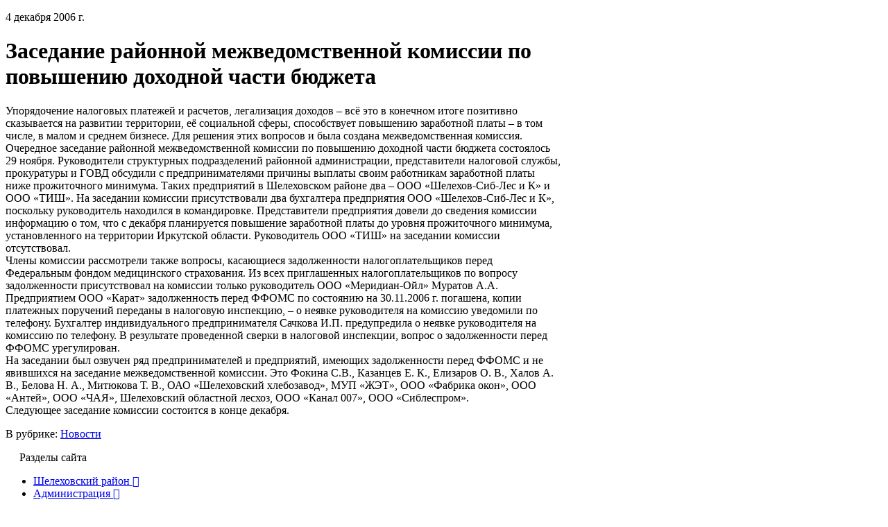

--- FILE ---
content_type: text/html; charset=utf-8
request_url: https://www.sheladm.ru/p/719
body_size: 15746
content:
<!DOCTYPE html>
<html lang="ru-RU" class="default ssPageInternal ">
<head>
    

    <meta charset="UTF-8">
    <title>Администрация Шелеховского района. Заседание районной межведомственной комиссии по повышению доходной части бюджета</title>
    <meta http-equiv="X-UA-Compatible" content="IE=edge">
    <meta name="viewport" content="width=device-width, initial-scale=1, shrink-to-fit=no">
    <meta name="generator" content="VT-CMF, (C) Virtual Technologies Ltd. AppVersion=1.0.0.0, LibVersion=20.25.4.18" />
    <meta name="cmsmagazine" content="59fae85560ce97ae8f78c46195c12c4d" />
<meta name="description" content="Упорядочение налоговых платежей и расчетов, легализация доходов – всё это в конечном итоге позитивно сказывается на развитии территории, её социальной сферы, способствует повышению заработной платы – в..." />
<meta name="keywords" content="Шелехов, Шелеховская администрация, Модин, ИркАЗ, Лобанов, Сюсин, Болотов, Баклаши, Шаманка, Олха, Введенщина, Подкаменная, Большой луг, Иркутская область, законы, постановления, мэр, ИРКАЗ, Иркутск, Шелеховский район, Шелеховский муниципальный район, администрация Шелеховского муниципального района" />
<meta name="image" content="https://www.sheladm.ru/favicon.ico" />
<meta name="twitter:title" content="Администрация Шелеховского района. Заседание районной межведомственной комиссии по повышению доходной части бюджета" />
<meta name="twitter:description" content="Упорядочение налоговых платежей и расчетов, легализация доходов – всё это в конечном итоге позитивно сказывается на развитии территории, её социальной сферы, способствует повышению заработной платы – в..." />
        <link rel="canonical" href="https://www.sheladm.ru/p/719">
<meta property="og:type" content="article" />
<meta property="og:title" content="Администрация Шелеховского района. Заседание районной межведомственной комиссии по повышению доходной части бюджета" />
<meta property="og:description" content="Упорядочение налоговых платежей и расчетов, легализация доходов – всё это в конечном итоге позитивно сказывается на развитии территории, её социальной сферы, способствует повышению заработной платы – в..." />
<meta property="og:url" content="https://www.sheladm.ru/p/719" />
<meta property="og:image" content="https://www.sheladm.ru/favicon.ico" />
    <link rel="alternate" type="application/rss+xml" href="https://www.sheladm.ru/rss.xml" />
    <link rel="stylesheet" href="/t/_common/vt/css/vtCommon.css?v=0Ttlq_K0q5G4JkXw_TIfH_s47cBkdxP-eBy0RwMdluU">

<script type="application/ld+json">{
  "@context": "https://schema.org",
  "@type": "NewsArticle",
  "headline": "Администрация Шелеховского района. Заседание районной межведомственной комиссии по повышению доходной части бюджета",
  "description": "Упорядочение налоговых платежей и расчетов, легализация доходов – всё это в конечном итоге позитивно сказывается на развитии территории, её социальной сферы, способствует повышению заработной платы – в...",
  "datePublished": "2006-12-04T00:00:00",
  "dateModified": "2006-12-07T12:19:33",
  "mainEntityOfPage": {
    "@type": "WebPage",
    "@id": "https://www.sheladm.ru/p/719"
  }
}</script>    <script>
        window.uiCulture = 'ru-RU';
        var UniqId = 0;
        window.onLoadHandlers = [];
        window.onSubmitHandlers = [];
        window.onChangeHandlers = [];
        window.antiForgeryName = 'x-csrf-token-vt';
        window.antiForgeryToken = 'CfDJ8BpvWWPNN5ZDkaJO8U3pTuB4Vw0l9fzoldH3HtA3zd_Tt-pgcKqWM1Bq-dBRvSGVA69KTBuAHDvJDLOJ77FUhqMttbA7n0ZZ3cERMRY6fMoTB58dA3CsnwpXjMYcXgfj68MDnK1N4hnHnfMSGPIkqEw';
        window.cmfHelpUrl = 'https://virtech.ru/cmfhelp';
        window.cmfHelpLocalUrl = '/cmfhelp';
        window.cmfHelpEditUrl = 'https://virtech.ru/admin/cmfhelpedit';
        window.currentIerCod = '|news-type-root|';
        window.vtAppList = [];
    </script>
    
    
        <script>window.vtLog = function(){};</script>
    
<meta name="yandex-verification" content="7d66409c35f82772" />
<meta name="sputnik-verification" content="A99dNWl3bjhOyER8"/>
<meta name="sputnik-verification" content="DAJOQf1cPjHLB5ZR"/>
    <link rel="shortcut icon" href="/favicon.ico" />
    <link rel="stylesheet" href="/t/_common/vendors/fontawesome/css/font-awesome.min.css">
    <link rel="stylesheet" href="/t/vendors/bootstrap/bootstrap.min.css?v=7ZWbZUAi97rkirk4DcEp4GWDPkWpRMcNaEyXGsNXjLg">
    <link rel="stylesheet" href="/t/default/css/st.min.css?v=7Z5AD8MwbOrT-XqP-nniRUZF6rWvWxdgms1SW0Mzc-4">
    <style>
        .wait-load {
            opacity: 0;
            transition: 1s ease-out;
        }
    </style>
    
    

</head>
<body class="BodyPage wait-load">
    
    <div class="vt-page main-holder d-flex flex-column">
        <div class="vt-page-main flex-grow-1 order-3">
            
<div class="container">
    <div class="content">
        <div class="mx-auto" style="max-width: 100ch;">
            
<div class="vtIssue mb-4">
    <p class="vtIssue-Date text-right">
        4 декабря 2006&nbsp;г.
    </p>
    <h1 class="vtIssue-Head">Заседание районной межведомственной комиссии по повышению доходной части бюджета</h1>

    <div class="vtIssue-Content">
        Упорядочение налоговых платежей и расчетов, легализация доходов – всё это в конечном итоге позитивно сказывается на развитии территории, её социальной сферы, способствует повышению заработной платы – в том числе, в малом и среднем бизнесе. Для решения этих вопросов и была создана межведомственная комиссия. Очередное заседание районной межведомственной комиссии по повышению доходной части бюджета состоялось 29 ноября. Руководители структурных подразделений районной администрации, представители налоговой службы, прокуратуры и ГОВД обсудили с предпринимателями причины выплаты своим работникам  заработной платы ниже прожиточного минимума. Таких предприятий в Шелеховском районе два – ООО «Шелехов-Сиб-Лес и К» и ООО «ТИШ». На заседании комиссии присутствовали два бухгалтера предприятия ООО «Шелехов-Сиб-Лес и К», поскольку руководитель находился в командировке. Представители предприятия довели до сведения комиссии информацию о том, что с декабря планируется повышение заработной платы до уровня прожиточного минимума, установленного на территории Иркутской области. Руководитель ООО «ТИШ» на заседании комиссии отсутствовал.  <br>
Члены комиссии рассмотрели также вопросы, касающиеся задолженности налогоплательщиков перед Федеральным фондом медицинского страхования. Из всех приглашенных налогоплательщиков по вопросу задолженности присутствовал на комиссии только руководитель ООО «Меридиан-Ойл» Муратов А.А. Предприятием ООО «Карат» задолженность перед ФФОМС по состоянию на 30.11.2006 г. погашена, копии платежных поручений переданы в налоговую инспекцию, – о неявке руководителя  на комиссию уведомили по телефону. Бухгалтер индивидуального предпринимателя Сачкова И.П. предупредила о неявке руководителя на комиссию по телефону. В результате проведенной сверки в налоговой инспекции, вопрос о задолженности перед ФФОМС урегулирован.<br>
На заседании был озвучен ряд предпринимателей и предприятий, имеющих задолженности перед ФФОМС и не явившихся на заседание межведомственной комиссии. Это Фокина С.В., Казанцев Е. К., Елизаров О. В., Халов А. В., Белова Н. А., Митюкова Т. В., ОАО «Шелеховский хлебозавод», МУП «ЖЭТ», ООО «Фабрика окон», ООО «Антей», ООО «ЧАЯ», Шелеховский областной лесхоз, ООО «Канал 007», ООО «Сиблеспром».<br>
Следующее заседание комиссии состоится в конце декабря.
    </div>


        <p>
            В рубрике:
                <a href="/page/news-type-root">Новости</a>
                <span>&nbsp;&nbsp;&nbsp;</span>
        </p>

</div>


        </div>
    </div>
</div>

<div class="d-xl-none">
    
<div id="menu">
    <div class="menu-shadow-window"></div>
    <div class="navigation">
        <div class="mobile-menu-bar">
            <div style="padding-left: 20px;">Разделы сайта</div>
            <div class="mobile-menu-close" data-dismiss="modal"><div class="lr"><div class="rl"></div></div></div>			        
        </div>
        <nav id="main-nav">
            <div class="SiteTree">
        <ul>
                <li class=" ">
                    <a class="has-submenu" href="/page/5.1" level="0">
                        <span>Шелеховский район</span>
                            <span class="sub-arrow" data-item_id="city">
                                <i class="fa fa-plus-square-o"></i>
                            </span>
                    </a>
                </li>
                <li class=" ">
                    <a class="has-submenu" href="/page/383" level="0">
                        <span>Администрация</span>
                            <span class="sub-arrow" data-item_id="383">
                                <i class="fa fa-plus-square-o"></i>
                            </span>
                    </a>
                </li>
                <li class=" ">
                    <a class="has-submenu" href="/page/66.2" level="0">
                        <span>Дума</span>
                            <span class="sub-arrow" data-item_id="66.2">
                                <i class="fa fa-plus-square-o"></i>
                            </span>
                    </a>
                </li>
                <li class=" ">
                    <a class="has-submenu" href="/page/comm" level="0">
                        <span>Общественность</span>
                            <span class="sub-arrow" data-item_id="comm">
                                <i class="fa fa-plus-square-o"></i>
                            </span>
                    </a>
                </li>
                <li class=" ">
                    <a class="" href="/page/reception" level="0">
                        <span>Подать обращение</span>
                    </a>
                </li>
                <li class=" ">
                    <a class="has-submenu" href="/page/legislation" level="0">
                        <span>Правовые акты</span>
                            <span class="sub-arrow" data-item_id="legislation">
                                <i class="fa fa-plus-square-o"></i>
                            </span>
                    </a>
                </li>
                <li class=" ">
                    <a class="has-submenu" href="/page/srv" level="0">
                        <span>Муниципальные услуги</span>
                            <span class="sub-arrow" data-item_id="srv">
                                <i class="fa fa-plus-square-o"></i>
                            </span>
                    </a>
                </li>
                <li class=" ">
                    <a class="" href="/page/861" level="0">
                        <span>Антикоррупционная деятельность</span>
                    </a>
                </li>
                <li class=" ">
                    <a class="" href="http://shel.irksp.ru/" level="0">
                        <span>КРП</span>
                    </a>
                </li>
                <li class="active open current">
                    <a class="" href="/page/news-type-root" level="0">
                        <span>Новости</span>
                    </a>
                </li>
                <li class=" ">
                    <a class="" href="https://tik.ikio38.ru/shelehov/" level="0">
                        <span>ТИК</span>
                    </a>
                </li>
                <li class=" ">
                    <a class="" href="/page/map" level="0">
                        <span>Карта сайта</span>
                    </a>
                </li>
                <li class=" ">
                    <a class="has-submenu" href="/page/archive" level="0">
                        <span>Архив</span>
                            <span class="sub-arrow" data-item_id="archive">
                                <i class="fa fa-plus-square-o"></i>
                            </span>
                    </a>
                </li>
                <li class=" ">
                    <a class="" href="/equeue" level="0">
                        <span>Электронная очередь</span>
                    </a>
                </li>
        </ul>
            </div>
        </nav>
    </div>
</div>



</div>

        </div>
        <div class="page-top order-0">
            
<div class="panel-search">
    <div class="container">
        <div class="panel-search-wrap">
            <div class="d-flex flex-row align-items-center justify-content-between">
                <div class="h3 m-0">Поиск </div>
                <div class="search-panel-close">
                    <div class="search-panel-close-icon">
                        <div class="lr">
                            <div class="rl"></div>
                        </div>
                    </div>
                    <div>Закрыть</div>
                </div>
            </div>
            <div class="header__search-form-wrap part-anim part-anim-2">
                <form action="/search">
                    <div class="search-form-top">
                        <div class="form-search-line">
                            <input type="text" class="form-search-input" name="txt" value="" placeholder="Введите запрос" required>
                            <button type="submit" class="form-search-btn">Найти</button>
                        </div>
                    </div>
                </form>
            </div>
        </div>
    </div>
</div>

<div class="top-links-block">
    <div class="container">
        <div class="top-links-wrap">
            <div class="d-none d-md-block">
                <span class="top-link search-panel-show">
                    <i class="fa fa-search"></i>
                    <span>Найти</span>
                </span>
            </div>
            <div class="d-none d-lg-block">
                <a class="top-link" href="/page/reception">
                    <i class="fa fa-envelope-o"></i>
                    <span>Подать обращение</span>
                </a>
            </div>
            <div class="SpecialSiteLink_0011">
                <a class="special-site-link" href="/admin/special-page">
                    <i class="fa fa-eye"></i>
                    <span class="link-text">Версия для слабовидящих</span>
                </a>
            </div>
        </div>
    </div>
</div>

        </div>
        <div class="page-header order-1">
            <div class="container">
    <div class="header-wrap">
        <div class="logo-block">
            <a class="logo-link" href="/">
                <img src="/t/default/img/logo.webp">
                <div>
                    <div class="line1">Шелеховский район</div>
                    <div class="line2">Официальный сайт</div>
                </div>
            </a>
        </div>
        <div class="contacts-menu-block">
            <div class="d-none d-xl-block">
                
<div class="main-menu">
	<div class="">
		<div class="main-menu-wrap">
			<nav class="main-menu-block">
				<ul class="sm sm-blue sm-horizontal">
							<li class="menu-item">
								<a class="has-submenu " href="/page/5.1">Шелеховский район</a>
								<ul class="sub-menu">
											<li class="menu-item">
												<a class="" href="/page/1365">Великая Победа</a>
											</li>
											<li class="menu-item">
												<a class="" href="/page/1.1">История</a>
											</li>
											<li class="menu-item">
												<a class="" href="/page/5.1">Современный Шелеховский район</a>
												<ul class="sub-menu">
														<li class="menu-item">
															<a class="" href="/page/51.2">Экономика</a>
														</li>
														<li class="menu-item">
															<a class="" href="/page/52.2">Здравоохранение</a>
														</li>
														<li class="menu-item">
															<a class="" href="/page/156">Образование</a>
														</li>
														<li class="menu-item">
															<a class="" href="/page/198">Природа района</a>
														</li>
														<li class="menu-item">
															<a class="" href="/page/199">Культура</a>
														</li>
														<li class="menu-item">
															<a class="" href="/page/200">Спорт</a>
														</li>
												</ul>
											</li>
											<li class="menu-item">
												<a class="" href="/page/59.2">Внешние связи</a>
												<ul class="sub-menu">
														<li class="menu-item">
															<a class="" href="/page/60.2">Город Номи</a>
														</li>
														<li class="menu-item">
															<a class="" href="/page/1012">Ханх Сум</a>
														</li>
														<li class="menu-item">
															<a class="" href="/page/1013">Район Баянзурх</a>
														</li>
														<li class="menu-item">
															<a class="" href="/page/1014">Рыльск</a>
														</li>
														<li class="menu-item">
															<a class="" href="/page/1015">Осинский район</a>
														</li>
														<li class="menu-item">
															<a class="" href="/page/1016">Саянск</a>
														</li>
														<li class="menu-item">
															<a class="" href="/page/1017">Усть-Илимск</a>
														</li>
														<li class="menu-item">
															<a class="" href="/page/1011">Истринский район</a>
														</li>
												</ul>
											</li>
											<li class="menu-item">
												<a class="" href="/page/1000">Организации</a>
												<ul class="sub-menu">
														<li class="menu-item">
															<a class="" href="/page/1001">Территориальные подразделения федеральных и областных органов</a>
														</li>
														<li class="menu-item">
															<a class="" href="/page/1002">Основные промышленные предприятия</a>
														</li>
														<li class="menu-item">
															<a class="" href="/page/938">Образовательные учреждения</a>
														</li>
														<li class="menu-item">
															<a class="" href="/page/909">Учреждения культуры, досуга</a>
														</li>
												</ul>
											</li>
											<li class="menu-item">
												<a class="" href="/page/53.2">Поселения</a>
												<ul class="sub-menu">
														<li class="menu-item">
															<a class="" href="/page/873">Муниципальное образование &quot;город Шелехов&quot;</a>
														</li>
														<li class="menu-item">
															<a class="" href="/page/54.2">Большелугское муниципальное образование</a>
														</li>
														<li class="menu-item">
															<a class="" href="/page/57.2">Баклашинское муниципальное образование</a>
														</li>
														<li class="menu-item">
															<a class="" href="/page/55.2">Олхинское муниципальное образование</a>
														</li>
														<li class="menu-item">
															<a class="" href="/page/58.2">Подкаменское муниципальное образование</a>
														</li>
														<li class="menu-item">
															<a class="" href="/page/56.2">Шаманское муниципальное образование</a>
														</li>
												</ul>
											</li>
											<li class="menu-item">
												<a class="" href="/page/875">Информация о социально-экономическом положении</a>
											</li>
											<li class="menu-item">
												<a class="" href="/page/941">Народные инициативы</a>
											</li>
											<li class="menu-item">
												<a class="" href="/page/1455">Инициативные проекты</a>
												<ul class="sub-menu">
														<li class="menu-item">
															<a class="" href="/page/e8ca8c57d4af4b9bbf7392c3e5ac3492">2023 год</a>
														</li>
														<li class="menu-item">
															<a class="" href="/page/d48fba8863b94fe1a54c9c5bd895990b">2024 год</a>
														</li>
														<li class="menu-item">
															<a class="" href="/page/fd3a223848da42d198a7243410484793">2025 год</a>
														</li>
												</ul>
											</li>
											<li class="menu-item">
												<a class="" href="/page/1442">Конкурс социально-значимых проектов территориального общественного самоуправления</a>
											</li>
								</ul>
							</li>
							<li class="menu-item">
								<a class="has-submenu " href="/page/383">Администрация</a>
								<ul class="sub-menu">
											<li class="menu-item">
												<a class="" href="/page/383">Администрация</a>
											</li>
											<li class="menu-item">
												<a class="" href="/page/1374">Оценка регулирующего воздействия</a>
											</li>
											<li class="menu-item">
												<a class="" href="/page/1439">Муниципальный контроль</a>
											</li>
											<li class="menu-item">
												<a class="" href="/page/157">Структура Администрации</a>
												<ul class="sub-menu">
														<li class="menu-item">
															<a class="" href="/page/11.1">Мэр района</a>
														</li>
														<li class="menu-item">
															<a class="" href="/page/18.2">Заместители Мэра района</a>
														</li>
														<li class="menu-item">
															<a class="" href="/page/193">Правовое управление</a>
														</li>
														<li class="menu-item">
															<a class="" href="/page/98.2">Управление образования</a>
														</li>
														<li class="menu-item">
															<a class="" href="/page/1239">Отдел по социальной поддержке населения и обеспечения деятельности КДНиЗП</a>
														</li>
														<li class="menu-item">
															<a class="" href="/page/25.2">Управление по распоряжению муниципальным имуществом</a>
														</li>
														<li class="menu-item">
															<a class="" href="/page/32.2">Управление по экономике</a>
														</li>
														<li class="menu-item">
															<a class="" href="/page/29.2">Финансовое управление</a>
														</li>
														<li class="menu-item">
															<a class="" href="/page/104.2">Архивный отдел</a>
														</li>
														<li class="menu-item">
															<a class="" href="/page/120.2">Отдел бухгалтерии</a>
														</li>
														<li class="menu-item">
															<a class="" href="/page/100.2">Отдел информационных технологий</a>
														</li>
														<li class="menu-item">
															<a class="" href="/page/c48afe85210b4be8a27bfb319a60bf11">Отдел мобилизационной подготовки</a>
														</li>
														<li class="menu-item">
															<a class="" href="/page/1363">Комитет по градостроительству и инфраструктуре</a>
														</li>
														<li class="menu-item">
															<a class="" href="/page/1174">Отдел  ГО и ЧС</a>
														</li>
														<li class="menu-item">
															<a class="" href="/page/35.2">Отдел культуры</a>
														</li>
														<li class="menu-item">
															<a class="" href="/page/1093">Отдел по контролю в сфере муниципальных закупок</a>
														</li>
														<li class="menu-item">
															<a class="" href="/page/101.2">Отдел по контролю и делопроизводству</a>
														</li>
														<li class="menu-item">
															<a class="" href="/page/357">Отдел по молодежной политике и спорту</a>
														</li>
														<li class="menu-item">
															<a class="" href="/page/181">Отдел по работе с общественностью и СМИ</a>
														</li>
														<li class="menu-item">
															<a class="" href="/page/38.2">Отдел по работе с представительными органами</a>
														</li>
														<li class="menu-item">
															<a class="" href="/page/33.2">Отдел по развитию потребительского рынка</a>
														</li>
														<li class="menu-item">
															<a class="" href="/page/103.2">Отдел управления персоналом</a>
														</li>
														<li class="menu-item">
															<a class="" href="/page/1313">Хозяйственная служба</a>
														</li>
												</ul>
											</li>
											<li class="menu-item">
												<a class="" href="/page/1077">Реестр социально ориентированных некоммерческих организаций</a>
											</li>
											<li class="menu-item">
												<a class="" href="/page/org">Органы местного самоуправления</a>
												<ul class="sub-menu">
														<li class="menu-item">
															<a class="" href="/page/158">Администрация муниципального образования «город Шелехов»</a>
														</li>
														<li class="menu-item">
															<a class="" href="/page/293">Администрация Большелугского муниципального образования</a>
														</li>
														<li class="menu-item">
															<a class="" href="/page/292">Администрация Олхинского муниципального образования</a>
														</li>
														<li class="menu-item">
															<a class="" href="/page/294">Администрация Подкаменского муниципального образования</a>
														</li>
														<li class="menu-item">
															<a class="" href="/page/295">Администрация Баклашинского муниципального образования</a>
														</li>
														<li class="menu-item">
															<a class="" href="/page/296">Администрация Шаманского муниципального образования</a>
														</li>
												</ul>
											</li>
											<li class="menu-item">
												<a class="" href="/page/370">Распорядок деятельности Администрации</a>
											</li>
											<li class="menu-item">
												<a class="" href="/page/197">Прием граждан</a>
												<ul class="sub-menu">
														<li class="menu-item">
															<a class="" href="/page/998">Прием населения в органах государственной власти</a>
														</li>
												</ul>
											</li>
											<li class="menu-item">
												<a class="" href="/page/786">Консультативно-совещательные органы</a>
											</li>
											<li class="menu-item">
												<a class="" href="/page/999">Правопорядок</a>
											</li>
											<li class="menu-item">
												<a class="" href="/page/805">Энергосбережение</a>
											</li>
											<li class="menu-item">
												<a class="" href="/page/1065">Инвестиционная деятельность</a>
												<ul class="sub-menu">
														<li class="menu-item">
															<a class="" href="/page/1389">Развитие конкуренции</a>
														</li>
												</ul>
											</li>
											<li class="menu-item">
												<a class="" href="/page/1122">Малое и среднее предпринимательство</a>
												<ul class="sub-menu">
														<li class="menu-item">
															<a class="" href="/page/1182">Информация о деятельности Координационного совета по развитию малого и среднего предпринимательства</a>
														</li>
														<li class="menu-item">
															<a class="" href="/page/1314">Инфраструктура поддержки субъектов малого и среднего предпринимательства</a>
														</li>
														<li class="menu-item">
															<a class="" href="/page/1309">Имущественная поддержка предпринимателей Шелеховского района</a>
														</li>
														<li class="menu-item">
															<a class="" href="/page/1385">Перепись малого бизнеса</a>
														</li>
												</ul>
											</li>
											<li class="menu-item">
												<a class="" href="/page/a6de4bc439a640f7b98871d782551520">Муниципальные программы</a>
												<ul class="sub-menu">
														<li class="menu-item">
															<a class="" href="/page/1292">2015 год</a>
														</li>
														<li class="menu-item">
															<a class="" href="/page/1293">2016 год</a>
														</li>
														<li class="menu-item">
															<a class="" href="/page/1294">2017 год</a>
														</li>
														<li class="menu-item">
															<a class="" href="/page/1324">2018 год</a>
														</li>
														<li class="menu-item">
															<a class="" href="/page/1323">2019 год</a>
														</li>
														<li class="menu-item">
															<a class="" href="/page/1357">2020 год</a>
														</li>
														<li class="menu-item">
															<a class="" href="/page/1393">2021 год</a>
														</li>
														<li class="menu-item">
															<a class="" href="/page/1417">2022 год</a>
														</li>
														<li class="menu-item">
															<a class="" href="/page/1433">2023 год</a>
														</li>
														<li class="menu-item">
															<a class="" href="/page/1468">2024 год</a>
														</li>
														<li class="menu-item">
															<a class="" href="/page/23a7a39187f842e2b99a4305a7b77fed">2025 год</a>
														</li>
														<li class="menu-item">
															<a class="" href="/page/a6de4bc439a640f7b98871d782551520">2026 год</a>
														</li>
												</ul>
											</li>
											<li class="menu-item">
												<a class="" href="/page/896">Вакансии</a>
												<ul class="sub-menu">
														<li class="menu-item">
															<a class="" href="/page/897">Кадровое обеспечение Администрации района</a>
														</li>
														<li class="menu-item">
															<a class="" href="/page/868">Образовательные учреждения Шелеховского района</a>
														</li>
														<li class="menu-item">
															<a class="" href="/page/898">Учреждения культуры Шелеховского района</a>
														</li>
														<li class="menu-item">
															<a class="" href="/page/1026">Информация о вакансиях в финансовых учреждениях Шелеховского района</a>
														</li>
												</ul>
											</li>
											<li class="menu-item">
												<a class="" href="/page/1362">Информация по КОРОНАВИРУСУ</a>
											</li>
											<li class="menu-item">
												<a class="" href="/page/1154">Муниципальные закупки</a>
												<ul class="sub-menu">
														<li class="menu-item">
															<a class="" href="/page/412f4bd0e59b49fd85379496753f82d2">Извещения</a>
														</li>
														<li class="menu-item">
															<a class="" href="/page/0aa26bc193b9468188bd78b61cdef78d">Планы-графики и планы закупки</a>
														</li>
												</ul>
											</li>
											<li class="menu-item">
												<a class="" href="/page/933">Перечень информационных систем</a>
											</li>
											<li class="menu-item">
												<a class="" href="/page/reception">Подать обращение</a>
											</li>
											<li class="menu-item">
												<a class="" href="/page/1429">Содействие по повышению финансовой грамотности населения</a>
											</li>
											<li class="menu-item">
												<a class="" href="/page/1461">Служба по контракту</a>
											</li>
											<li class="menu-item">
												<a class="" href="/page/1366">Номера телефонов «горячих телефонных линий» Иркутской области</a>
											</li>
											<li class="menu-item">
												<a class="" href="/page/d7a472fe923f4fcab8504b10bbc78f37">Главное</a>
											</li>
											<li class="menu-item">
												<a class="" href="/page/d2f1a24aafd6496f8c10e9b045c9b5fc">Национальные проекты России</a>
											</li>
											<li class="menu-item">
												<a class="" href="/page/c1de0a361674412ca880fc40607152d9">Осторожно, мошенники!</a>
											</li>
											<li class="menu-item">
												<a class="" href="/page/d2f947390be543ba8d3b17fb51bc332e">Информация от министерств, ведомств, фондов, организаций</a>
											</li>
								</ul>
							</li>
							<li class="menu-item">
								<a class="has-submenu " href="/page/66.2">Дума</a>
								<ul class="sub-menu">
											<li class="menu-item">
												<a class="" href="/page/66.2">О Думе района</a>
											</li>
											<li class="menu-item">
												<a class="" href="/page/1024">Молодежный парламент</a>
											</li>
											<li class="menu-item">
												<a class="" href="/page/1394">Соглашения</a>
											</li>
											<li class="menu-item">
												<a class="" href="/page/917">Решения Думы 2012</a>
											</li>
											<li class="menu-item">
												<a class="" href="/page/996">Решения Думы 2013</a>
											</li>
											<li class="menu-item">
												<a class="" href="/page/1095">Решения Думы 2014</a>
											</li>
											<li class="menu-item">
												<a class="" href="/page/1146">Решения Думы 2015</a>
											</li>
											<li class="menu-item">
												<a class="" href="/page/1164">Решения Думы 2016</a>
											</li>
											<li class="menu-item">
												<a class="" href="/page/1244">Решения Думы 2017</a>
											</li>
											<li class="menu-item">
												<a class="" href="/page/1298">Решения Думы 2018</a>
											</li>
											<li class="menu-item">
												<a class="" href="/page/1329">Решения Думы 2019</a>
											</li>
											<li class="menu-item">
												<a class="" href="/page/1354">Решения Думы 2020</a>
											</li>
											<li class="menu-item">
												<a class="" href="/page/1386">Решения Думы 2021</a>
											</li>
											<li class="menu-item">
												<a class="" href="/page/1413">Решения Думы 2022</a>
											</li>
											<li class="menu-item">
												<a class="" href="/page/1444">Решения Думы 2023</a>
											</li>
											<li class="menu-item">
												<a class="" href="/page/1466">Решения Думы 2024</a>
											</li>
											<li class="menu-item">
												<a class="" href="/page/35257b9e0eb14d9cb8082d3b6ba3aaa3">Решения Думы 2025</a>
											</li>
								</ul>
							</li>
							<li class="menu-item">
								<a class="has-submenu " href="/page/comm">Общественность</a>
								<ul class="sub-menu">
											<li class="menu-item">
												<a class="" href="/page/1268">Общественные слушания</a>
											</li>
											<li class="menu-item">
												<a class="" href="/page/925">Концепция взаимодействия органов местного самоуправления с общественностью</a>
												<ul class="sub-menu">
														<li class="menu-item">
															<a class="" href="/page/930">Участие населения в решении вопросов местного значения</a>
														</li>
												</ul>
											</li>
											<li class="menu-item">
												<a class="" href="/page/924">Совет общественных объединений</a>
												<ul class="sub-menu">
														<li class="menu-item">
															<a class="" href="/page/929">Акция, посвященная Дню рождения Г.И. Шелихова (фоторепортаж)</a>
														</li>
												</ul>
											</li>
											<li class="menu-item">
												<a class="" href="/page/926">Благотворительный фонд Г.И. Шелехова</a>
											</li>
											<li class="menu-item">
												<a class="" href="/page/1260">Общественная палата Шелеховского муниципального района</a>
												<ul class="sub-menu">
														<li class="menu-item">
															<a class="" href="/page/1395">Обращение к председателю Общественной палаты</a>
														</li>
												</ul>
											</li>
								</ul>
							</li>
							<li class="menu-item">
								<a class="has-submenu " href="/page/legislation">Правовые акты</a>
								<ul class="sub-menu">
											<li class="menu-item">
												<a class="" href="/page/1256">Законодательная карта</a>
											</li>
											<li class="menu-item">
												<a class="" href="/page/1245">Устав Шелеховского района</a>
											</li>
											<li class="menu-item">
												<a class="" href="/page/858">Проекты правовых актов Шелеховского муниципального района</a>
											</li>
											<li class="menu-item">
												<a class="" href="/page/901">Правовые акты Шелеховского муниципального района</a>
												<ul class="sub-menu">
														<li class="menu-item">
															<a class="" href="/page/912">2012 год</a>
														</li>
														<li class="menu-item">
															<a class="" href="/page/993">2013 год</a>
														</li>
														<li class="menu-item">
															<a class="" href="/page/1079">2014 год</a>
														</li>
														<li class="menu-item">
															<a class="" href="/page/1123">2015 год</a>
														</li>
														<li class="menu-item">
															<a class="" href="/page/1158">2016 год</a>
														</li>
														<li class="menu-item">
															<a class="" href="/page/1237">2017 год</a>
														</li>
														<li class="menu-item">
															<a class="" href="/page/1290">2018 год</a>
														</li>
														<li class="menu-item">
															<a class="" href="/page/1325">2019 год</a>
														</li>
														<li class="menu-item">
															<a class="" href="/page/1352">2020 год</a>
														</li>
														<li class="menu-item">
															<a class="" href="/page/1382">2021 год</a>
														</li>
														<li class="menu-item">
															<a class="" href="/page/1411">2022 год</a>
														</li>
														<li class="menu-item">
															<a class="" href="/page/1434">2023 год</a>
														</li>
														<li class="menu-item">
															<a class="" href="/page/1464">2024 год</a>
														</li>
														<li class="menu-item">
															<a class="" href="/page/744ec85cd7a9413ab0a8bb4678e6dcc8">2025 год</a>
														</li>
														<li class="menu-item">
															<a class="" href="/page/84da64fed6b54ae48c4305162f5346e6">2026 год</a>
														</li>
												</ul>
											</li>
											<li class="menu-item">
												<a class="" href="/page/916">Обзор федерального и областного законодательства</a>
											</li>
											<li class="menu-item">
												<a class="" href="/page/910">Сведения о судебных постановлениях / решениях по делам о признании недействующими муниципальных НПА</a>
											</li>
								</ul>
							</li>
							<li class="menu-item">
								<a class="has-submenu " href="/page/srv">Муниципальные услуги</a>
								<ul class="sub-menu">
											<li class="menu-item">
												<a class="" href="/page/953">Административные регламенты предоставления муниципальных услуг Шелеховского района</a>
											</li>
											<li class="menu-item">
												<a class="" href="/page/937">Перечень муниципальных услуг Шелеховского района, предоставляемых в ГАУ &quot;МФЦ ИО&quot;</a>
											</li>
											<li class="menu-item">
												<a class="" href="/page/934">Перечень муниципальных услуг, предоставляемых Администрацией Шелеховского муниципального района</a>
											</li>
											<li class="menu-item">
												<a class="" href="/page/954">Платные услуги</a>
												<ul class="sub-menu">
														<li class="menu-item">
															<a class="" href="/page/1316">Детский сад №6 &quot;Аленький цветочек&quot;</a>
														</li>
														<li class="menu-item">
															<a class="" href="/page/cafedd3bcccb4cc6944210e751e70e0e">Детский сад № 9 «Подснежник» </a>
														</li>
														<li class="menu-item">
															<a class="" href="/page/1096">Детский сад №10 &quot;Тополек&quot;</a>
														</li>
														<li class="menu-item">
															<a class="" href="/page/978">Детский сад № 14 &quot;Аленка&quot;</a>
														</li>
														<li class="menu-item">
															<a class="" href="/page/1075">Детский сад № 15 &quot;Радуга&quot;</a>
														</li>
														<li class="menu-item">
															<a class="" href="/page/979">МБУ  ШР  спортивная  школа &quot;Юность&quot;</a>
														</li>
														<li class="menu-item">
															<a class="" href="/page/1225">МБОУ Гимназия</a>
														</li>
														<li class="menu-item">
															<a class="" href="/page/957">МБОУ Лицей</a>
														</li>
														<li class="menu-item">
															<a class="" href="/page/985">МКУК ДО ШР &quot;Детская художественная школа им.В.И.Сурикова&quot;</a>
														</li>
														<li class="menu-item">
															<a class="" href="/page/991">МКУ Шелеховский вестник</a>
														</li>
														<li class="menu-item">
															<a class="" href="/page/1156">МБОУ ДО ШР &quot;Центр творчества&quot;</a>
														</li>
														<li class="menu-item">
															<a class="" href="/page/987">МКУК Городской музей Г.И. Шелехова</a>
														</li>
														<li class="menu-item">
															<a class="" href="/page/988">МКУК ШР Межпоселенческий центр культурного развития</a>
														</li>
														<li class="menu-item">
															<a class="" href="/page/1303">МУП «Шелеховские отопительные котельные»</a>
														</li>
														<li class="menu-item">
															<a class="" href="/page/989">МАУ ШР &quot;Оздоровительный центр&quot;</a>
														</li>
														<li class="menu-item">
															<a class="" href="/page/972">Детский сад № 4 «Журавлик</a>
														</li>
														<li class="menu-item">
															<a class="" href="/page/971">Начальная школа - детский сад № 14</a>
														</li>
														<li class="menu-item">
															<a class="" href="/page/959">Средняя общеобразовательная школа № 2</a>
														</li>
														<li class="menu-item">
															<a class="" href="/page/961">Средняя общеобразовательная школа № 5</a>
														</li>
														<li class="menu-item">
															<a class="" href="/page/986">МКУК ДО ШР &quot;Детская школа искусств им. К.Г. Самарина&quot;</a>
														</li>
														<li class="menu-item">
															<a class="" href="/page/eb64ff213c414431802c736cbd91c950">МКУ «Инженерно-хозяйственная служба инфраструктуры Шелеховского района»</a>
														</li>
														<li class="menu-item">
															<a class="" href="/page/739defb831704f198a2e9d195320ad5a">Детский сад комбинированного вида № 12 &quot;Солнышко&quot;</a>
														</li>
												</ul>
											</li>
											<li class="menu-item">
												<a class="" href="/page/1173">Массовые социально значимые услуги, предоставляемые через Госуслуги</a>
											</li>
											<li class="menu-item">
												<a class="" href="/page/936">Перечень услуг, которые являются необходимыми и обязательными</a>
											</li>
											<li class="menu-item">
												<a class="" href="/page/935">Перечень услуг, предоставляемых муниципальными учреждениями и другими организациями</a>
											</li>
								</ul>
							</li>
							<li class="menu-item">
								<a class="" href="/page/861">Антикоррупционная деятельность</a>
							</li>
							<li class="menu-item">
								<a class="" href="http://shel.irksp.ru/">КРП</a>
							</li>
							<li class="menu-item">
								<a class="" href="https://tik.ikio38.ru/shelehov/">ТИК</a>
							</li>
					<li class="menu-item more-items">
						<a href="/" onclick="return false;"><span class="more-dots">...</span></a>
						<ul class="sub-menu"></ul>
					</li>
				</ul>
			</nav>
		</div>
	</div>
</div>

            </div>
        </div>
        <div class="gamburger"></div>
    </div>
</div>

        </div>
        <nav class="page-trace order-2">
                <div class="container">
        
        <ul class="trace">
                <li class="item">
                        <a class="item-link" href="/">
                            <span>Главная</span>
                        </a>
                </li>
                <li class="item">
                        <a class="item-link" href="/page/news-type-root">
                            <span>Новости</span>
                        </a>
                </li>
                <li class="item">
                        <span class="item-link" data-href="/p/719">
                            <span>Заседание районной межведомственной...</span>
                        </span>
                </li>
        </ul>



    </div>


        </nav>
        <div class="page-footer order-4">
            
<div class="container">
    <div class="footer-wrap">
        <div class="page-footer-contacts-block">
            <div class="vtInfoBlock page-footer-contacts">        

<div class="PopupActivator_0010 Contacts_0010_Address">
    <a class=" "
       onclick="activatePopupWindow(this); return false;"
       href="/page/383"
       data-src=""
       data-type="inline"
       data-title="Как нас найти"
       data-width="900"
       data-height="auto"
       data-ratio="16/9"
       data-baseclass="padding-0"
       data-closebtninside="1"
       data-gallery="magnificPopup"
       data-infoblock="page-popup-map">
666034, г. Шелехов, улица Ленина, 15    </a>
</div>
<div class="Contacts_0010_Phone"><a href="tel:83955041335">+7 39550 4-13-35</a></div>
<div class="Contacts_0010_Email mb-3"><a href="mailto:adm@sheladm.ru">adm@sheladm.ru</a></div>

<span id="sputnik-informer"></span>








</div>
        </div>
        <div class="menu-alter">
                <div class="menu-item">
                    <a href="/" title="">Главная</a>
                </div>
                    <div class="menu-item">
                        <a class="" href="/page/5.1" level="0">Шелеховский район</a>
                    </div>
                    <div class="menu-item">
                        <a class="" href="/page/383" level="0">Администрация</a>
                    </div>
                    <div class="menu-item">
                        <a class="" href="/page/66.2" level="0">Дума</a>
                    </div>
                    <div class="menu-item">
                        <a class="" href="/page/comm" level="0">Общественность</a>
                    </div>
                    <div class="menu-item">
                        <a class="" href="/page/reception" level="0">Подать обращение</a>
                    </div>
                    <div class="menu-item">
                        <a class="" href="/page/legislation" level="0">Правовые акты</a>
                    </div>
                    <div class="menu-item">
                        <a class="" href="/page/srv" level="0">Муниципальные услуги</a>
                    </div>
                    <div class="menu-item">
                        <a class="" href="/page/861" level="0">Антикоррупционная деятельность</a>
                    </div>
                    <div class="menu-item">
                        <a class="" href="http://shel.irksp.ru/" level="0">КРП</a>
                    </div>
                    <div class="menu-item">
                        <a class="active" href="/page/news-type-root" level="0">Новости</a>
                    </div>
                    <div class="menu-item">
                        <a class="" href="https://tik.ikio38.ru/shelehov/" level="0">ТИК</a>
                    </div>
                    <div class="menu-item">
                        <a class="" href="/page/map" level="0">Карта сайта</a>
                    </div>
                    <div class="menu-item">
                        <a class="" href="/page/archive" level="0">Архив</a>
                    </div>
                    <div class="menu-item">
                        <a class="" href="/equeue" level="0">Электронная очередь</a>
                    </div>
        </div>
        <div class="page-footer-social-block">
            <div class="vtInfoBlock page-footer-social">        

<div class="SocialLinks">
		<div class="social-links-title">Администрация в соц. сетях:</div>
	<div class="items">
			<a class="social-link" href="https://vk.com/public201983742" title="Администрация в социальных сетях" target="_blank" style="background: #567db2;">
				<i class="fa fa-vk"></i>
			</a>
			<a class="social-link" href="https://ok.ru/profile/576742756756" title="Администрация в социальных сетях" target="_blank" style="background: #EE8208;">
				<i class="fa fa-odnoklassniki"></i>
			</a>
	</div>
</div>


<div class="SocialLinks mt-3">
		<div class="social-links-title">Мэр в соц. сетях:</div>
	<div class="items">
			<a class="social-link" href="https://t.me/Maksim_Modin" title="Страница мэра в социальных сетях" target="_blank" style="background: #27A7E7;">
				<i class="fa fa-telegram"></i>
			</a>
	</div>
</div>


</div>
        </div>
    </div>
</div>

        </div>
        <div class="page-bottom order-5">
            <div class="container">
    <div class="d-flex justify-content-between">
        <div class="copyright">
            <div class="vtInfoBlock site-bottom-copyright">        <div><a href="/login" style="text-decoration: none; color: inherit;">&copy;</a> <span class="vt-year">2026</span> г. Администрация Шелеховского района</div>


</div>
        </div>
        <div class="d-none d-lg-block virtech-copyright">
            <span>Разработка сайта:</span>
            <a href="https://virtech.ru" title="Перейти на сайт разработчика">Виртуальные технологии</a>
        </div>
    </div>
</div>


<div class="vt-modal-dialog vt-modal-dialog-default mfp-hide">
    <div class="vt-modal-header"></div>
    <div class="vt-modal-body"></div>
</div>

<div class="vt-modal-dialog mfp-hide">
    <div class="vt-modal-header"></div>
    <div class="vt-modal-body">
        <div class="vtInfoBlock page-popup-map">        <a class="dg-widget-link" href="http://2gis.ru/irkutsk/firm/1548640652916468/center/104.0912961959839,52.21141980841066/zoom/16?utm_medium=widget-source&utm_campaign=firmsonmap&utm_source=bigMap">Посмотреть на карте Иркутска</a><div class="dg-widget-link"><a href="http://2gis.ru/irkutsk/firm/1548640652916468/photos/1548640652916468/center/104.0912961959839,52.21141980841066/zoom/17?utm_medium=widget-source&utm_campaign=firmsonmap&utm_source=photos">Фотографии компании</a></div><div class="dg-widget-link"><a href="http://2gis.ru/irkutsk/center/104.091293,52.210698/zoom/16/routeTab/rsType/bus/to/104.091293,52.210698╎Администрация Шелеховского муниципального района?utm_medium=widget-source&utm_campaign=firmsonmap&utm_source=route">Найти проезд до Администрация Шелеховского муниципального района</a></div><script charset="utf-8" src="https://widgets.2gis.com/js/DGWidgetLoader.js"></script><script charset="utf-8">new DGWidgetLoader({"width":900,"height":462,"borderColor":"#a3a3a3","pos":{"lat":52.21141980841066,"lon":104.0912961959839,"zoom":16},"opt":{"city":"irkutsk"},"org":[{"id":"1548640652916468"}]});</script><noscript style="color:#c00;font-size:16px;font-weight:bold;">Виджет карты использует JavaScript. Включите его в настройках вашего браузера.</noscript>

<style>
    .page-popup-map iframe {
        border: none;
        width: 100%;
        max-height: 50vh;
    }
</style>


</div>
    </div>
</div>

        </div>
    </div>
    <style>
        .wait-load {
            opacity: 1;
            transition: none;
        }
    </style>

    <!-- Yandex.Metrika counter -->
<script type="text/javascript" >
   (function(m,e,t,r,i,k,a){m[i]=m[i]||function(){(m[i].a=m[i].a||[]).push(arguments)};
   m[i].l=1*new Date();
   for (var j = 0; j < document.scripts.length; j++) {if (document.scripts[j].src === r) { return; }}
   k=e.createElement(t),a=e.getElementsByTagName(t)[0],k.async=1,k.src=r,a.parentNode.insertBefore(k,a)})
   (window, document, "script", "https://mc.yandex.ru/metrika/tag.js", "ym");

   ym(7376497, "init", {
        clickmap:true,
        trackLinks:true,
        accurateTrackBounce:true
   });
</script>
<noscript><div><img src="https://mc.yandex.ru/watch/7376497" style="position:absolute; left:-9999px;" alt="" /></div></noscript>
<!-- /Yandex.Metrika counter -->

<!-- Sputnik -->
<script type="text/javascript">
       (function(d, t, p) {
           var j = d.createElement(t); j.async = true; j.type = "text/javascript";
           j.src = ("https:" == p ? "https:" : "http:") + "//stat.sputnik.ru/cnt.js";
           var s = d.getElementsByTagName(t)[0]; s.parentNode.insertBefore(j, s);
       })(document, "script", document.location.protocol);
</script>
<div class="modal fade" id="wsModal" tabindex="-1" role="dialog" aria-labelledby="exampleModalCenterTitle" aria-hidden="true">
    <div class="modal-dialog modal-dialog-centered" role="document">
        <div class="modal-content">
            <div class="modal-header">
                <div class="modal-title" id="exampleModalLongTitle">Публикация миниатюры</div>
                <button type="button" class="close" data-bs-dismiss="modal" data-dismiss="modal" aria-label="Close">
                    <span aria-hidden="true">&times;</span>
                </button>
            </div>
            <div class="modal-body">
                <iframe style="width: 100%; height: 300px; border: 0"></iframe>
            </div>
        </div>
    </div>
</div>

<script src="/t/_common/vendors/bundle.js"></script>



    <script src="/t/_common/vendors/vue.min.js"></script>


<script src="/t/_common/vt/js/vtcmf.js?v=V7BMat2zE3bty9-A1OSrhGNZHRZ2dtI1GU8A9GHvWzg"></script>
<script src="/t/_common/vt/js/vtvue.js?v=0rJui856FubtQviv0OcjW-TUHLnonsB8JTryYNzRvH8"></script>





    
    

    <script>
        var currentRubrics = null;
        var isManager = 0;
        
        axios.get('/api/sitetreelist/0')
            .then(function (d) {
                currentRubrics = d.data;
                // console.info(currentRubrics);
                // console.info(performance.now());
            });

        $(function () {
            $(".SiteTree").on("click", ".sub-arrow", function () {
                var $li = $(this).closest('li');
                if ($li.find('>ul').length) {
                    $li.toggleClass('open');
                }
                else {
                    var item_id = $(this).data("item_id");
                    if (currentRubrics == null) {
                        treeLoad(item_id);
                    }
                    else {
                        treeSet(item_id);
                    }
                }
                return false;

                function treeLoad(id) {
                    $('body').addClass('show-loading-indicator');
                    axios.get('/api/sitetree/' + id)
                        .then(function (d) {
                            var subRubrics = d.data;
                            $('body').removeClass('show-loading-indicator');
                            vtLog("treeLoad", subRubrics);
                            if (subRubrics && subRubrics.length) {
                                treeAdd(subRubrics);
                            }
                        });
                }
                
                function treeSet(id) {
                    var subRubrics = currentRubrics.filter(function(d) {
                        return d.ParentId == id;
                    });
                    vtLog("treeSet", subRubrics);
                    if (subRubrics && subRubrics.length)
                        treeAdd(subRubrics);
                }
                
                function treeAdd(subRubrics) {
                    var s = '<ul>';
                    subRubrics.forEach(function (li) {
                        s += '<li><a';
                        if (li.HasChild) {
                            s += ' class="has-submenu"';
                        }
                        s += ' href="' + li.Url + '" title="' + li.Title + '" level="' + li.Available + '">';
                        s += '<span>' + li.Text + '</span>';

                        if (isManager && li.LinkDirect !== "" && li.LinkDirect !== li.Url)
                        {
                            s += ' <span onclick="window.location=\'' + li.LinkDirect + '\'; return false;">@</span>';
                        }

                        if (li.HasChild) {
                            s += '<span class="sub-arrow" data-item_id="' + li.Id + '"><i class="fa fa-plus-square-o"></i></span>';
                        }
                        s += '</a></li>';
                    });
                    s += '</ul>';
                    $li.append($(s));
                    $li.toggleClass('open')
                }
            });
        });
	</script>

    <script>
        //пробегаем по ссылкам в трассе и, если такая же ссылка есть в меню, то к ссылке из меню добавляем класс active
        var menuItems = document.querySelectorAll('.scMenuMeta a');
        var trace = document.querySelectorAll('.trace .item-link');
        for (var i = 1; i < trace.length; i++) {
            var traceHref = trace[i].getAttribute("href") || trace[i].getAttribute("data-href");
            menuItems.forEach(function(item){
                if (item.getAttribute("href") === traceHref) {
                    item.classList.add('active');
                }
            });
        }
    </script>

	<script>
		$(function () {
			var pars = {
				"ItemVersion": 8,
				"StartTime": 1000,
				"WaitPage": 1,
				"SaveCookiesDays": 7
			};
			pars = $.extend(pars, {
  "ItemVersion": "3",
  "StartTime": "10",
  "WaitPage": "1",
  "SaveCookiesDays": "1",
  "Items": [
    {
      "ItemId": "1718349983731",
      "Title": "Внимание!",
      "Width": "700",
      "Available": 0,
      "Key": 0
    }
  ],
  "Type": "popupadvert_0020",
  "Body": null,
  "CssClass": null,
  "CssStyle": null,
  "ComponentId": "252ec70947544d67a3c1130d891cca69rnd",
  "Version": null,
  "Available": 0
});
			console.info(pars);

			var count = pars.Items.length;//количество инфоблоков в плагине

			//читаем куки
			var popupAdvertVersion = vtLib.cookies.get("PuA_V");//версия компонента
			var popupAdvertIndex = vtLib.cookies.get("PuA_Ix");//индекс последнего показанного инфоблока
			var popupAdvertPagesCounter = vtLib.cookies.get("PuA_C");//счетчик посещенных страниц после последнего показа попап-окна

			//ссылки для админа на редактирование инфоблоков
			$('#PopupAdvert_0020').find('.js__item-edit').click(function () {
				showPopup($(this).data('item'));
				return false;
			});

			var index = 0;//индекс инфоблока, который нужно показать следующим, по умолчанию показываем нулевой инфоблок
			if(popupAdvertVersion == pars.ItemVersion) {//если ItemVersion компонента не менялись
				if(popupAdvertIndex != null) {
					index = popupAdvertIndex + 1;//и если в куках есть номер инфоблока, то нам нужен следующий инфоблок
				}
			}
			if (pars.SaveCookiesDays != 0) {
				if (index >= count) {
					return;//данный пользователь уже видел все инфоблоки
				}
			}
			else {
				if (index >= count) {
					index = 0;//показываем начальный инфоблок
				}
			}

			var counter = 1;//счетчик посещенных страниц после последнего показа попап-окна
			if(popupAdvertPagesCounter != null) {
				counter = popupAdvertPagesCounter + 1;//если в куках есть счетчик страниц, то берем его значение
			}
			var isTimeToShow = (counter >= pars.WaitPage);//признак того, что пора опять показывать попап-окно

			vtLib.cookies.set("PuA_C", counter, pars.SaveCookiesDays);//сохраняем посещенных страниц в куки

			if (pars.SaveCookiesDays != 0) {
				if (!isTimeToShow) {
					return;//время следующего показа не пришло - пропускаем эту страницу
				}
			}

			setTimeout(showPopup, pars.StartTime, index);

			//показывает попап-окно с загруженным инфоблоком
			function showPopup(index) {
				try {
					sitePopupWindowCall('/infoblock?infoblock=popup-' + pars.Items[index].ItemId, {
						title: pars.Items[index].Title,
						width: Number(pars.Items[index].Width)
					});
					console.info(pars.Items[index].Width);
				} catch (err) {
					console.log('Ошибка в инфоблоке "' + pars.Items[index].ItemId + '":');
					console.log(err);
				}

				//показ попап-окна состоялся - фиксируем в куки параметры показанного инфоблока и обнуленный счетчик страниц
				vtLib.cookies.set("PuA_V", pars.ItemVersion, pars.SaveCookiesDays);
				vtLib.cookies.set("PuA_Ix", index, pars.SaveCookiesDays);
				vtLib.cookies.set("PuA_C", 0, pars.SaveCookiesDays);
			}
		});
	</script>


<script>
    document.addEventListener("DOMContentLoaded", function () {
        window.vtAppList.forEach(function (e, i) {
            const _ = new Vue(e);
        });
    });
</script>
<template id="vueLoaded"></template>
<form method="post" style="display:none"><input name="x-csrf-token-vt" type="hidden" value="CfDJ8BpvWWPNN5ZDkaJO8U3pTuB4Vw0l9fzoldH3HtA3zd_Tt-pgcKqWM1Bq-dBRvSGVA69KTBuAHDvJDLOJ77FUhqMttbA7n0ZZ3cERMRY6fMoTB58dA3CsnwpXjMYcXgfj68MDnK1N4hnHnfMSGPIkqEw" /></form>

<style>
    #cookieConsent {
        width: 85%;
        bottom: -100px;
        transition: 2s;
        transform: translateY(-100px);
        text-align: center;
        margin: 0 auto;
    }
</style>
<div id="cookieConsent" class="fixed-bottom alert alert-info alert-dismissible fade show" role="alert">
    <div class="vtInfoBlock page-cookie-consent">        
            <div>
                На сайте используются cookies для сбора и хранения данных,
                необходимых для корректной работы сайта и удобства посетителей.
                Продолжая использовать наш сайт, Вы соглашаетесь с
                <a href="/privacy" target="_blank">политикой по обработке ПД</a>.
            </div>
        
</div>
    <div class="text-center mt-2">
        <button type="button" class="btn btn-danger" data-dismiss="alert" aria-label="Close">
            <span aria-hidden="true">Соглашаюсь</span>
        </button>
    </div>
</div>
<script>
    (function() {
        var button = document.querySelector("#cookieConsent [data-dismiss]");
        button.addEventListener("click",
            function() {
                document.cookie = '.AspNet.Consent=yes; expires=Wed, 20 Jan 2027 14:27:55 GMT; path=/; secure; samesite=lax';
                $('#cookieConsent').remove();
            },
            false);
    })();
</script>


    <script src="/t/default/js/site.min.js?v=1BoyQ6T98H4cWhD3-nPvWxmbtazPdGMHDjmXn5cJ08Q"></script>

    <link rel="stylesheet" href="/t/_common/vendors/fancybox/jquery.fancybox.min.css">
    <script src="/t/_common/vendors/fancybox/jquery.fancybox.min.js"></script>

    
    


     <style>
.vt-spoiler-action {font-weight: 500;}
.vt-spoiler-action strong {font-weight: 500;}
</style>
</body>
</html>
<!-- ziwk=-00:00:00.0048256 /Posts/PostsCard -->
